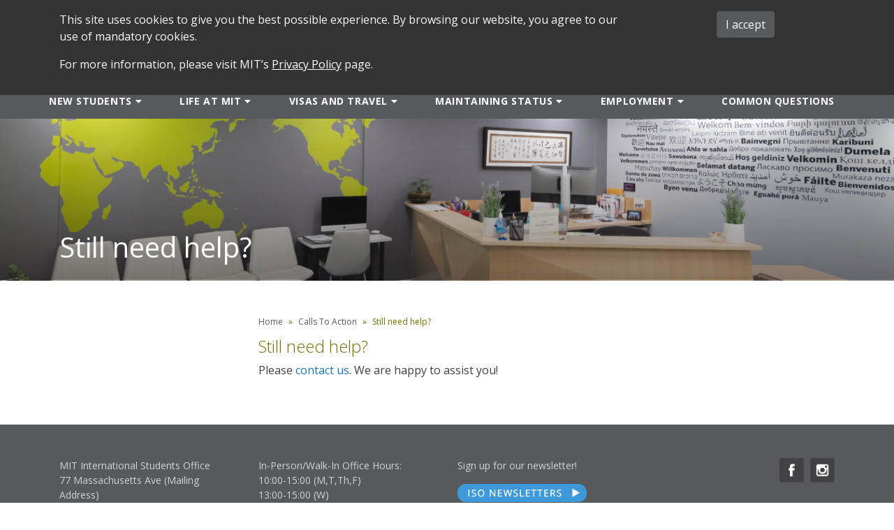

--- FILE ---
content_type: text/html; charset=UTF-8
request_url: https://iso.mit.edu/call_to_action/still-need-help/
body_size: 10379
content:
<!DOCTYPE html>
<!--[if IE 6]>
<html id="ie6" lang="en-US">
<![endif]-->
<!--[if IE 7]>
<html id="ie7" lang="en-US">
<![endif]-->
<!--[if IE 8]>
<html id="ie8" lang="en-US">
<![endif]-->
<!--[if !(IE 6) | !(IE 7) | !(IE 8)  ]><!-->
<html lang="en-US">
<!--<![endif]-->
<head>
<meta http-equiv="Content-Type" content="text/html; charset=UTF-8" />
<meta name="viewport" content="width=device-width, initial-scale=1, maximum-scale=1"/>
<title>Still need help? | ISO</title>

 <link type="text/css" rel="stylesheet" media="all" href="https://stackpath.bootstrapcdn.com/bootstrap/4.3.1/css/bootstrap.min.css" />
<link rel="stylesheet" href="https://use.fontawesome.com/releases/v5.8.1/css/all.css" integrity="sha384-50oBUHEmvpQ+1lW4y57PTFmhCaXp0ML5d60M1M7uH2+nqUivzIebhndOJK28anvf" crossorigin="anonymous">
 <link type="text/css" rel="stylesheet" media="all" href="https://iso.mit.edu/wp-content/themes/ovctheme-child-iso/style.css" />

 <link rel='dns-prefetch' href='//s.w.org' />
		<script type="text/javascript">
			window._wpemojiSettings = {"baseUrl":"https:\/\/s.w.org\/images\/core\/emoji\/13.0.1\/72x72\/","ext":".png","svgUrl":"https:\/\/s.w.org\/images\/core\/emoji\/13.0.1\/svg\/","svgExt":".svg","source":{"concatemoji":"https:\/\/iso.mit.edu\/wp-includes\/js\/wp-emoji-release.min.js?ver=5.6"}};
			!function(e,a,t){var r,n,o,i,p=a.createElement("canvas"),s=p.getContext&&p.getContext("2d");function c(e,t){var a=String.fromCharCode;s.clearRect(0,0,p.width,p.height),s.fillText(a.apply(this,e),0,0);var r=p.toDataURL();return s.clearRect(0,0,p.width,p.height),s.fillText(a.apply(this,t),0,0),r===p.toDataURL()}function l(e){if(!s||!s.fillText)return!1;switch(s.textBaseline="top",s.font="600 32px Arial",e){case"flag":return!c([127987,65039,8205,9895,65039],[127987,65039,8203,9895,65039])&&(!c([55356,56826,55356,56819],[55356,56826,8203,55356,56819])&&!c([55356,57332,56128,56423,56128,56418,56128,56421,56128,56430,56128,56423,56128,56447],[55356,57332,8203,56128,56423,8203,56128,56418,8203,56128,56421,8203,56128,56430,8203,56128,56423,8203,56128,56447]));case"emoji":return!c([55357,56424,8205,55356,57212],[55357,56424,8203,55356,57212])}return!1}function d(e){var t=a.createElement("script");t.src=e,t.defer=t.type="text/javascript",a.getElementsByTagName("head")[0].appendChild(t)}for(i=Array("flag","emoji"),t.supports={everything:!0,everythingExceptFlag:!0},o=0;o<i.length;o++)t.supports[i[o]]=l(i[o]),t.supports.everything=t.supports.everything&&t.supports[i[o]],"flag"!==i[o]&&(t.supports.everythingExceptFlag=t.supports.everythingExceptFlag&&t.supports[i[o]]);t.supports.everythingExceptFlag=t.supports.everythingExceptFlag&&!t.supports.flag,t.DOMReady=!1,t.readyCallback=function(){t.DOMReady=!0},t.supports.everything||(n=function(){t.readyCallback()},a.addEventListener?(a.addEventListener("DOMContentLoaded",n,!1),e.addEventListener("load",n,!1)):(e.attachEvent("onload",n),a.attachEvent("onreadystatechange",function(){"complete"===a.readyState&&t.readyCallback()})),(r=t.source||{}).concatemoji?d(r.concatemoji):r.wpemoji&&r.twemoji&&(d(r.twemoji),d(r.wpemoji)))}(window,document,window._wpemojiSettings);
		</script>
		<style type="text/css">
img.wp-smiley,
img.emoji {
	display: inline !important;
	border: none !important;
	box-shadow: none !important;
	height: 1em !important;
	width: 1em !important;
	margin: 0 .07em !important;
	vertical-align: -0.1em !important;
	background: none !important;
	padding: 0 !important;
}
</style>
	<link rel='stylesheet' id='wp-block-library-css'  href='https://iso.mit.edu/wp-includes/css/dist/block-library/style.min.css?ver=5.6' type='text/css' media='all' />
<link rel='stylesheet' id='kbe_theme_style-css'  href='https://iso.mit.edu/wp-content/plugins/wp-knowledgebase/template-legacy/kbe_style.css?ver=1.3.4' type='text/css' media='all' />
<link rel='stylesheet' id='search-filter-plugin-styles-css'  href='https://iso.mit.edu/wp-content/plugins/search-filter-pro/public/assets/css/search-filter.min.css?ver=2.5.21' type='text/css' media='all' />
<link rel='stylesheet' id='ovctheme-style-css'  href='https://iso.mit.edu/wp-content/themes/ovctheme/style.css?ver=5.6' type='text/css' media='all' />
<link rel='stylesheet' id='ovctheme-child-iso-style-css'  href='https://iso.mit.edu/wp-content/themes/ovctheme-child-iso/style.css?ver=2.0' type='text/css' media='all' />
<link rel='stylesheet' id='wp-pagenavi-css'  href='https://iso.mit.edu/wp-content/plugins/wp-pagenavi/pagenavi-css.css?ver=2.70' type='text/css' media='all' />
<script type='text/javascript' src='https://iso.mit.edu/wp-includes/js/jquery/jquery.min.js?ver=3.5.1' id='jquery-core-js'></script>
<script type='text/javascript' src='https://iso.mit.edu/wp-includes/js/jquery/jquery-migrate.min.js?ver=3.3.2' id='jquery-migrate-js'></script>
<script type='text/javascript' id='search-filter-plugin-build-js-extra'>
/* <![CDATA[ */
var SF_LDATA = {"ajax_url":"https:\/\/iso.mit.edu\/wp-admin\/admin-ajax.php","home_url":"https:\/\/iso.mit.edu\/","extensions":[]};
/* ]]> */
</script>
<script type='text/javascript' src='https://iso.mit.edu/wp-content/plugins/search-filter-pro/public/assets/js/search-filter-build.min.js?ver=2.5.21' id='search-filter-plugin-build-js'></script>
<script type='text/javascript' src='https://iso.mit.edu/wp-content/plugins/search-filter-pro/public/assets/js/chosen.jquery.min.js?ver=2.5.21' id='search-filter-plugin-chosen-js'></script>
<link rel="https://api.w.org/" href="https://iso.mit.edu/wp-json/" /><link rel="alternate" type="application/json" href="https://iso.mit.edu/wp-json/wp/v2/call_to_action/1464" /><link rel="EditURI" type="application/rsd+xml" title="RSD" href="https://iso.mit.edu/xmlrpc.php?rsd" />
<link rel="wlwmanifest" type="application/wlwmanifest+xml" href="https://iso.mit.edu/wp-includes/wlwmanifest.xml" /> 
<meta name="generator" content="WordPress 5.6" />
<link rel="canonical" href="https://iso.mit.edu/call_to_action/still-need-help/" />
<link rel='shortlink' href='https://iso.mit.edu/?p=1464' />
<link rel="alternate" type="application/json+oembed" href="https://iso.mit.edu/wp-json/oembed/1.0/embed?url=https%3A%2F%2Fiso.mit.edu%2Fcall_to_action%2Fstill-need-help%2F" />
<link rel="alternate" type="text/xml+oembed" href="https://iso.mit.edu/wp-json/oembed/1.0/embed?url=https%3A%2F%2Fiso.mit.edu%2Fcall_to_action%2Fstill-need-help%2F&#038;format=xml" />
<meta name="tec-api-version" content="v1"><meta name="tec-api-origin" content="https://iso.mit.edu"><link rel="alternate" href="https://iso.mit.edu/wp-json/tribe/events/v1/" />		<style type="text/css" id="wp-custom-css">
			/* Standard Table Styles */
.wp-block-table { width: 99.5%; overflow-x: hidden; margin: 1em 0; border: 0; }
.wp-block-table th { background: #58595b; padding: 6px; color: #fff; text-align: left; vertical-align: baseline; overflow: hidden; }
.wp-block-table h2 { margin: 0; padding: 0; line-height: 1em; }
.wp-block-table td { padding: 6px; text-align: left; vertical-align: baseline; border-bottom: 1px solid #fff; border-right: 1px solid #fff; }

.wp-block-table tr:nth-child(odd) { background: #e8e9ea; }
.wp-block-table tr:nth-child(even) { background: #fff; }

/* Orientation Table Styles */

	td.leftmostcolumn { width: 125px; }


/* pagination styles */
.wp-pagenavi {
    clear: both;
    margin: 1.5rem 0 0;
}

.wp-pagenavi a, .wp-pagenavi span {
    text-decoration: none;
    border: 1px solid #BFBFBF;
	  background: #efefef;
    padding: 5px 10px;
    margin: 5px;
}

.wp-pagenavi a:hover, .wp-pagenavi span.current {
    border-color: #c4d052;
    background: #c4d052;
}

/* blockquote style */
blockquote.wp-block-quote { color: #6e7000; 
padding: 0 1em;
border-left: 6px solid #c3cf51;}
blockquote.wp-block-quote cite { color: #666666; 
 font-size: .9em; }

/* normal-case mini-nav in header */
body.ovc-iso #menu-supernav a {
    text-transform: none;
}

/* adjust mininav icon sizes */
body.ovc-iso #menu-supernav a i { font-size: 14px;
  margin-left: 5px;
	margin-right: 5px;
}

body.ovc-iso #menu-supernav a i.fa-info {
    border-radius: 50%;
    border: 2px solid #6D6E71;
    width: 15px;
    height: 15px;
    font-size: 2px;
    text-align: center;
    line-height: 11px;
    -webkit-transform: translateY(-2px);
    transform: translateY(-2px);
}


/* fix column layout on KB landing page */
.kbe_category {
    width: 38%;
    margin: 0 55px 30px 55px;
    display: inline-block;
    vertical-align: top;
    position: relative;
}

/* make event button text white */
.tribe-block__event-website a {color: #fff !important;}		</style>
		 
 
 	 <link rel="shortcut icon" type="image/png" href="https://iso.mit.edu/wp-content/uploads/2019/11/iso-logo.png"/>
  
     <style>
   			#supernav-wrapper a,
		#sidebar-menu a,
		#breadcrumb-wrapper a { color: #58595b; }			
			#supernav-wrapper a:hover,
		#sidebar-menu a:hover,
		#breadcrumb-wrapper a:hover,
		#sidebar-menu li.current_page_item > a,
		#sidebar-menu li.current-menu-item > a, 
		#sidebar-menu li.cmw-current-item > a { color: #58595b; }			
			#main-nav { background-color: #58595b; }
			#main-nav .dropdown-menu { background-color: #58595b; }
			#main-nav a { color: #fff; }			
	 
		#main-nav a:hover { color: #c4d26c; }
			#breadcrumb-wrapper { background-color: #e8e9ea; }
	 
		footer { background-color: #58595b; }
			footer { color: #fff; }			
			footer a { color: #fff; }			
	 
		footer a:hover { color: #c4d26c; }
	 
		main .blog-main a,
		.blog-sidebar .widget a { color: #1c75bb; }
			main a:hover,
		.blog-sidebar .widget a:hover { #58595b; }			
			.widget.wysiwyg-widget { background-color: #e8e9ea; }
		#global-call-to-action { background-color: #58595b; }
	.btn-primary, button { background-color: #58595b; color:#fff; border-color:#58595b;}
	.btn-primary:hover, button:hover { background-color: #e8e9ea; color:#fff; border-color:#e8e9ea;}
	
		   			#page-title-wrapper { background-image: url(https://iso.mit.edu/wp-content/uploads/2020/04/header_office_inside.jpg); background-size:cover;background-repeat:no-repeat;background-position:center center; }	
				   			#page-title-wrapper h1 { color: #ffffff; }	
			    </style>
		<link href="https://fonts.googleapis.com/css?family=Open+Sans:300,300i,400,400i,600,600i,800,800i" rel="stylesheet">
		<style>body { font-family: 'Open Sans', sans-serif; }</style>	
			<link href="https://fonts.googleapis.com/css?family=Open+Sans:300,300i,400,400i,600,600i,800,800i" rel="stylesheet">
		<style>h1,h2,h3,h4,h5,h6 { font-family: 'Open Sans', sans-serif; }</style>	
	

</head>

<body class="call_to_action-template-default single single-call_to_action postid-1464 user-registration-page tribe-no-js ovc-iso">


<header>
	<div class="header-top d-flex flex-column flex-md-row align-items-center container pl-md-0 pr-md-0">
		<div id="logo-wrapper" class="my-0 mr-md-auto pt-4 py-md-0">
		<a href="/"><img src="https://iso.mit.edu/wp-content/uploads/2019/11/mitiso-logo.png" class="site-logo" alt="ISO Home"></a>		</div>
		<div id="supernav-wrapper" class="my-2 my-md-0 mr-md-3 pb-4 text-center pb-md-3 text-md-right">
			  <nav class="text-md-right"><ul id="menu-supernav" class="list-inline my-2"><li itemscope="itemscope" itemtype="https://www.schema.org/SiteNavigationElement" id="menu-item-32" class="search-modal-trigger menu-item menu-item-type-custom menu-item-object-custom menu-item-32 nav-item list-inline-item"><a title="SEARCH " href="#" class="nav-link" data-toggle="modal" data-target="#search_modal">SEARCH <i class="fas fa-search"></i></a></li>
<li itemscope="itemscope" itemtype="https://www.schema.org/SiteNavigationElement" id="menu-item-31" class="menu-item menu-item-type-post_type menu-item-object-page menu-item-31 nav-item list-inline-item"><a title="FORMS " href="https://iso.mit.edu/forms/" class="nav-link">FORMS <i class="far fa-file"></i></a></li>
<li itemscope="itemscope" itemtype="https://www.schema.org/SiteNavigationElement" id="menu-item-34" class="menu-item menu-item-type-custom menu-item-object-custom menu-item-34 nav-item list-inline-item"><a title="iMIT " href="https://imit.mit.edu/" class="nav-link">iMIT <i class="fas fa-globe"></i></a></li>
<li itemscope="itemscope" itemtype="https://www.schema.org/SiteNavigationElement" id="menu-item-30" class="menu-item menu-item-type-post_type menu-item-object-page menu-item-30 nav-item list-inline-item"><a title="ABOUT ISO " href="https://iso.mit.edu/about-iso/" class="nav-link">ABOUT ISO <i class="fas fa-info"></i></a></li>
<li itemscope="itemscope" itemtype="https://www.schema.org/SiteNavigationElement" id="menu-item-2340" class="menu-item menu-item-type-post_type menu-item-object-page menu-item-has-children dropdown menu-item-2340 nav-item list-inline-item"><a title="MIT ADMINS " href="https://iso.mit.edu/mit-admins/" class="nav-link">MIT ADMINS <i class="fas fa-pencil-alt"></i></a></li>
</ul></nav>		  	<a href="https://www.mit.edu" target="_blank" alt="MIT home"><img width="181" height="42" src="https://iso.mit.edu/wp-content/uploads/2020/04/Asset-1.png" class="mit-logo" alt="MIT Home" loading="lazy" /></a>		</div>
	</div>
  <nav id="main-nav" class="container-fluid navbar navbar-expand-lg">
      <button class="navbar-toggler w-100 text-center" type="button" data-toggle="collapse" data-target="#mainnavigation" aria-controls="mainnavigation" aria-expanded="false" aria-label="Toggle navigation"><i class="fas fa-bars"></i> MENU</button>
	  
  <div id="mainnavigation" class="collapse navbar-collapse show"><ul id="menu-main-nav" class="list-inline mb-0 container navbar-nav"><li itemscope="itemscope" itemtype="https://www.schema.org/SiteNavigationElement" id="menu-item-28" class="menu-item menu-item-type-post_type menu-item-object-page menu-item-has-children dropdown menu-item-28 nav-item list-inline-item"><a class="trigger-dropdown" href="https://iso.mit.edu/getting-started/">New Students</a><a title="New Students" href="#" pagelink="https://iso.mit.edu/getting-started/" data-toggle="dropdown" aria-haspopup="true" aria-expanded="false" class="dropdown-toggle nav-link" id="menu-item-dropdown-28"><i class="fas fa-caret-down"></i></a></a>
<ul class="dropdown-menu" aria-labelledby="menu-item-dropdown-28" role="menu">
	<li itemscope="itemscope" itemtype="https://www.schema.org/SiteNavigationElement" id="menu-item-101" class="menu-item menu-item-type-post_type menu-item-object-page menu-item-101 nav-item list-inline-item"><a title="MIT Pre-Arrival Checklist" href="https://iso.mit.edu/getting-started/pre-arrival-checklist/" class="dropdown-item">MIT Pre-Arrival Checklist</a></li>
	<li itemscope="itemscope" itemtype="https://www.schema.org/SiteNavigationElement" id="menu-item-94" class="menu-item menu-item-type-post_type menu-item-object-page menu-item-has-children dropdown menu-item-94 nav-item list-inline-item"><a title="Request an MIT &quot;Certificate of Eligibility&quot; Document" href="https://iso.mit.edu/getting-started/requesting-an-i-20-or-ds-2019/" class="dropdown-item">Request an MIT &#8220;Certificate of Eligibility&#8221; Document</a></li>
	<li itemscope="itemscope" itemtype="https://www.schema.org/SiteNavigationElement" id="menu-item-95" class="menu-item menu-item-type-post_type menu-item-object-page menu-item-95 nav-item list-inline-item"><a title="U.S. Entry Visa Sticker/Stamp Requirements" href="https://iso.mit.edu/getting-started/obtaining-a-visa/" class="dropdown-item">U.S. Entry Visa Sticker/Stamp Requirements</a></li>
	<li itemscope="itemscope" itemtype="https://www.schema.org/SiteNavigationElement" id="menu-item-93" class="menu-item menu-item-type-post_type menu-item-object-page menu-item-93 nav-item list-inline-item"><a title="Entering the U.S." href="https://iso.mit.edu/getting-started/entering-the-us/" class="dropdown-item">Entering the U.S.</a></li>
	<li itemscope="itemscope" itemtype="https://www.schema.org/SiteNavigationElement" id="menu-item-92" class="menu-item menu-item-type-post_type menu-item-object-page menu-item-92 nav-item list-inline-item"><a title="MIT Post-Arrival Checklist" href="https://iso.mit.edu/getting-started/arrival-at-mit-checklist/" class="dropdown-item">MIT Post-Arrival Checklist</a></li>
	<li itemscope="itemscope" itemtype="https://www.schema.org/SiteNavigationElement" id="menu-item-96" class="menu-item menu-item-type-post_type menu-item-object-page menu-item-96 nav-item list-inline-item"><a title="Required Online Check-In" href="https://iso.mit.edu/getting-started/online-check-in/" class="dropdown-item">Required Online Check-In</a></li>
	<li itemscope="itemscope" itemtype="https://www.schema.org/SiteNavigationElement" id="menu-item-97" class="menu-item menu-item-type-post_type menu-item-object-page menu-item-has-children dropdown menu-item-97 nav-item list-inline-item"><a title="Orientation Program" href="https://iso.mit.edu/getting-started/orientation-program/" class="dropdown-item">Orientation Program</a></li>
	<li itemscope="itemscope" itemtype="https://www.schema.org/SiteNavigationElement" id="menu-item-284" class="menu-item menu-item-type-post_type menu-item-object-page menu-item-284 nav-item list-inline-item"><a title="U.S. Identification Cards" href="https://iso.mit.edu/getting-started/identification-cards/" class="dropdown-item">U.S. Identification Cards</a></li>
	<li itemscope="itemscope" itemtype="https://www.schema.org/SiteNavigationElement" id="menu-item-3793" class="menu-item menu-item-type-post_type menu-item-object-page menu-item-3793 nav-item list-inline-item"><a title="Visiting Students FAQ" href="https://iso.mit.edu/getting-started/visiting-students-faq/" class="dropdown-item">Visiting Students FAQ</a></li>
</ul>
</li>
<li itemscope="itemscope" itemtype="https://www.schema.org/SiteNavigationElement" id="menu-item-27" class="menu-item menu-item-type-post_type menu-item-object-page menu-item-has-children dropdown menu-item-27 nav-item list-inline-item"><a class="trigger-dropdown" href="https://iso.mit.edu/life-at-mit/">Life at MIT</a><a title="Life at MIT" href="#" pagelink="https://iso.mit.edu/life-at-mit/" data-toggle="dropdown" aria-haspopup="true" aria-expanded="false" class="dropdown-toggle nav-link" id="menu-item-dropdown-27"><i class="fas fa-caret-down"></i></a></a>
<ul class="dropdown-menu" aria-labelledby="menu-item-dropdown-27" role="menu">
	<li itemscope="itemscope" itemtype="https://www.schema.org/SiteNavigationElement" id="menu-item-193" class="menu-item menu-item-type-post_type menu-item-object-page menu-item-has-children dropdown menu-item-193 nav-item list-inline-item"><a title="Transitioning to MIT" href="https://iso.mit.edu/life-at-mit/" class="dropdown-item">Transitioning to MIT</a></li>
	<li itemscope="itemscope" itemtype="https://www.schema.org/SiteNavigationElement" id="menu-item-1295" class="menu-item menu-item-type-post_type menu-item-object-page menu-item-has-children dropdown menu-item-1295 nav-item list-inline-item"><a title="Cultural Adjustment" href="https://iso.mit.edu/life-at-mit/cultural-adjustment/" class="dropdown-item">Cultural Adjustment</a></li>
	<li itemscope="itemscope" itemtype="https://www.schema.org/SiteNavigationElement" id="menu-item-408" class="menu-item menu-item-type-post_type menu-item-object-page menu-item-has-children dropdown menu-item-408 nav-item list-inline-item"><a title="Programs and Events" href="https://iso.mit.edu/life-at-mit/programs-and-events/" class="dropdown-item">Programs and Events</a></li>
	<li itemscope="itemscope" itemtype="https://www.schema.org/SiteNavigationElement" id="menu-item-414" class="menu-item menu-item-type-post_type menu-item-object-page menu-item-has-children dropdown menu-item-414 nav-item list-inline-item"><a title="Campus Safety" href="https://iso.mit.edu/life-at-mit/campus-safety/" class="dropdown-item">Campus Safety</a></li>
	<li itemscope="itemscope" itemtype="https://www.schema.org/SiteNavigationElement" id="menu-item-417" class="menu-item menu-item-type-post_type menu-item-object-page menu-item-has-children dropdown menu-item-417 nav-item list-inline-item"><a title="Academics and Expectations" href="https://iso.mit.edu/life-at-mit/academics-and-expectations/" class="dropdown-item">Academics and Expectations</a></li>
	<li itemscope="itemscope" itemtype="https://www.schema.org/SiteNavigationElement" id="menu-item-420" class="menu-item menu-item-type-post_type menu-item-object-page menu-item-has-children dropdown menu-item-420 nav-item list-inline-item"><a title="Health and Wellness" href="https://iso.mit.edu/life-at-mit/health-and-wellness/" class="dropdown-item">Health and Wellness</a></li>
	<li itemscope="itemscope" itemtype="https://www.schema.org/SiteNavigationElement" id="menu-item-426" class="menu-item menu-item-type-post_type menu-item-object-page menu-item-426 nav-item list-inline-item"><a title="Professional Development" href="https://iso.mit.edu/life-at-mit/professional-development/" class="dropdown-item">Professional Development</a></li>
	<li itemscope="itemscope" itemtype="https://www.schema.org/SiteNavigationElement" id="menu-item-425" class="menu-item menu-item-type-post_type menu-item-object-page menu-item-425 nav-item list-inline-item"><a title="Spouses, Parents, and Families" href="https://iso.mit.edu/life-at-mit/spouses-parents-and-families/" class="dropdown-item">Spouses, Parents, and Families</a></li>
	<li itemscope="itemscope" itemtype="https://www.schema.org/SiteNavigationElement" id="menu-item-424" class="menu-item menu-item-type-post_type menu-item-object-page menu-item-424 nav-item list-inline-item"><a title="Explore Cambridge and Boston" href="https://iso.mit.edu/life-at-mit/cambridge-and-boston/" class="dropdown-item">Explore Cambridge and Boston</a></li>
</ul>
</li>
<li itemscope="itemscope" itemtype="https://www.schema.org/SiteNavigationElement" id="menu-item-26" class="menu-item menu-item-type-post_type menu-item-object-page menu-item-has-children dropdown menu-item-26 nav-item list-inline-item"><a class="trigger-dropdown" href="https://iso.mit.edu/visas-and-travel/">Visas and Travel</a><a title="Visas and Travel" href="#" pagelink="https://iso.mit.edu/visas-and-travel/" data-toggle="dropdown" aria-haspopup="true" aria-expanded="false" class="dropdown-toggle nav-link" id="menu-item-dropdown-26"><i class="fas fa-caret-down"></i></a></a>
<ul class="dropdown-menu" aria-labelledby="menu-item-dropdown-26" role="menu">
	<li itemscope="itemscope" itemtype="https://www.schema.org/SiteNavigationElement" id="menu-item-478" class="menu-item menu-item-type-post_type menu-item-object-page menu-item-478 nav-item list-inline-item"><a title="U.S. Student Immigration Categories" href="https://iso.mit.edu/visas-and-travel/visa-categories/" class="dropdown-item">U.S. Student Immigration Categories</a></li>
	<li itemscope="itemscope" itemtype="https://www.schema.org/SiteNavigationElement" id="menu-item-477" class="menu-item menu-item-type-post_type menu-item-object-page menu-item-477 nav-item list-inline-item"><a title="U.S. Immigration Glossary" href="https://iso.mit.edu/visas-and-travel/immigration-document-glossary/" class="dropdown-item">U.S. Immigration Glossary</a></li>
	<li itemscope="itemscope" itemtype="https://www.schema.org/SiteNavigationElement" id="menu-item-476" class="menu-item menu-item-type-post_type menu-item-object-page menu-item-has-children dropdown menu-item-476 nav-item list-inline-item"><a title="Entering the U.S. for All International Students" href="https://iso.mit.edu/visas-and-travel/entering-the-u-s/" class="dropdown-item">Entering the U.S. for All International Students</a></li>
	<li itemscope="itemscope" itemtype="https://www.schema.org/SiteNavigationElement" id="menu-item-1618" class="menu-item menu-item-type-post_type menu-item-object-page menu-item-1618 nav-item list-inline-item"><a title="Change of Immigration Status" href="https://iso.mit.edu/visas-and-travel/change-of-immigration-status/" class="dropdown-item">Change of Immigration Status</a></li>
	<li itemscope="itemscope" itemtype="https://www.schema.org/SiteNavigationElement" id="menu-item-1619" class="menu-item menu-item-type-post_type menu-item-object-page menu-item-1619 nav-item list-inline-item"><a title="Traveling During F1-OPT/STEM OPT" href="https://iso.mit.edu/visas-and-travel/traveling-during-f1-opt-stem-opt/" class="dropdown-item">Traveling During F1-OPT/STEM OPT</a></li>
</ul>
</li>
<li itemscope="itemscope" itemtype="https://www.schema.org/SiteNavigationElement" id="menu-item-25" class="menu-item menu-item-type-post_type menu-item-object-page menu-item-has-children dropdown menu-item-25 nav-item list-inline-item"><a class="trigger-dropdown" href="https://iso.mit.edu/maintaining-status/">Maintaining Status</a><a title="Maintaining Status" href="#" pagelink="https://iso.mit.edu/maintaining-status/" data-toggle="dropdown" aria-haspopup="true" aria-expanded="false" class="dropdown-toggle nav-link" id="menu-item-dropdown-25"><i class="fas fa-caret-down"></i></a></a>
<ul class="dropdown-menu" aria-labelledby="menu-item-dropdown-25" role="menu">
	<li itemscope="itemscope" itemtype="https://www.schema.org/SiteNavigationElement" id="menu-item-479" class="menu-item menu-item-type-post_type menu-item-object-page menu-item-479 nav-item list-inline-item"><a title="Maintaining Immigration Status" href="https://iso.mit.edu/maintaining-status/maintaining-immigration-status/" class="dropdown-item">Maintaining Immigration Status</a></li>
	<li itemscope="itemscope" itemtype="https://www.schema.org/SiteNavigationElement" id="menu-item-480" class="menu-item menu-item-type-post_type menu-item-object-page menu-item-480 nav-item list-inline-item"><a title="Full Course of Study" href="https://iso.mit.edu/maintaining-status/full-course-of-study/" class="dropdown-item">Full Course of Study</a></li>
	<li itemscope="itemscope" itemtype="https://www.schema.org/SiteNavigationElement" id="menu-item-482" class="menu-item menu-item-type-post_type menu-item-object-page menu-item-482 nav-item list-inline-item"><a title="Change of Address" href="https://iso.mit.edu/maintaining-status/change-of-address/" class="dropdown-item">Change of Address</a></li>
	<li itemscope="itemscope" itemtype="https://www.schema.org/SiteNavigationElement" id="menu-item-483" class="menu-item menu-item-type-post_type menu-item-object-page menu-item-483 nav-item list-inline-item"><a title="Changing Your Program" href="https://iso.mit.edu/maintaining-status/changing-your-program/" class="dropdown-item">Changing Your Program</a></li>
	<li itemscope="itemscope" itemtype="https://www.schema.org/SiteNavigationElement" id="menu-item-484" class="menu-item menu-item-type-post_type menu-item-object-page menu-item-484 nav-item list-inline-item"><a title="Extending Your Current Program" href="https://iso.mit.edu/maintaining-status/extending-your-current-program/" class="dropdown-item">Extending Your Current Program</a></li>
	<li itemscope="itemscope" itemtype="https://www.schema.org/SiteNavigationElement" id="menu-item-485" class="menu-item menu-item-type-post_type menu-item-object-page menu-item-485 nav-item list-inline-item"><a title="Dropping Courses" href="https://iso.mit.edu/maintaining-status/dropping-courses/" class="dropdown-item">Dropping Courses</a></li>
	<li itemscope="itemscope" itemtype="https://www.schema.org/SiteNavigationElement" id="menu-item-486" class="menu-item menu-item-type-post_type menu-item-object-page menu-item-486 nav-item list-inline-item"><a title="Withdrawals or Leaves of Absence" href="https://iso.mit.edu/maintaining-status/withdrawals-or-leave-of-absence/" class="dropdown-item">Withdrawals or Leaves of Absence</a></li>
	<li itemscope="itemscope" itemtype="https://www.schema.org/SiteNavigationElement" id="menu-item-487" class="menu-item menu-item-type-post_type menu-item-object-page menu-item-487 nav-item list-inline-item"><a title="Reinstatement of Status" href="https://iso.mit.edu/maintaining-status/reinstatement-of-status/" class="dropdown-item">Reinstatement of Status</a></li>
	<li itemscope="itemscope" itemtype="https://www.schema.org/SiteNavigationElement" id="menu-item-488" class="menu-item menu-item-type-post_type menu-item-object-page menu-item-has-children dropdown menu-item-488 nav-item list-inline-item"><a title="Taxes" href="https://iso.mit.edu/maintaining-status/taxes/" class="dropdown-item">Taxes</a></li>
	<li itemscope="itemscope" itemtype="https://www.schema.org/SiteNavigationElement" id="menu-item-489" class="menu-item menu-item-type-post_type menu-item-object-page menu-item-489 nav-item list-inline-item"><a title="Medical Insurance Requirement" href="https://iso.mit.edu/maintaining-status/medical-insurance-requirement/" class="dropdown-item">Medical Insurance Requirement</a></li>
	<li itemscope="itemscope" itemtype="https://www.schema.org/SiteNavigationElement" id="menu-item-481" class="menu-item menu-item-type-post_type menu-item-object-page menu-item-481 nav-item list-inline-item"><a title="U.S. Laws and Legal Issues" href="https://iso.mit.edu/maintaining-status/u-s-laws-and-legal-issues/" class="dropdown-item">U.S. Laws and Legal Issues</a></li>
</ul>
</li>
<li itemscope="itemscope" itemtype="https://www.schema.org/SiteNavigationElement" id="menu-item-24" class="menu-item menu-item-type-post_type menu-item-object-page menu-item-has-children dropdown menu-item-24 nav-item list-inline-item"><a class="trigger-dropdown" href="https://iso.mit.edu/employment/">Employment</a><a title="Employment" href="#" pagelink="https://iso.mit.edu/employment/" data-toggle="dropdown" aria-haspopup="true" aria-expanded="false" class="dropdown-toggle nav-link" id="menu-item-dropdown-24"><i class="fas fa-caret-down"></i></a></a>
<ul class="dropdown-menu" aria-labelledby="menu-item-dropdown-24" role="menu">
	<li itemscope="itemscope" itemtype="https://www.schema.org/SiteNavigationElement" id="menu-item-51" class="menu-item menu-item-type-post_type menu-item-object-page menu-item-has-children dropdown menu-item-51 nav-item list-inline-item"><a title="On-Campus Employment" href="https://iso.mit.edu/employment/on-campus-employment/" class="dropdown-item">On-Campus Employment</a></li>
	<li itemscope="itemscope" itemtype="https://www.schema.org/SiteNavigationElement" id="menu-item-50" class="menu-item menu-item-type-post_type menu-item-object-page menu-item-50 nav-item list-inline-item"><a title="F-1 Curricular Practical Training" href="https://iso.mit.edu/employment/f-1-curricular-practical-training/" class="dropdown-item">F-1 Curricular Practical Training</a></li>
	<li itemscope="itemscope" itemtype="https://www.schema.org/SiteNavigationElement" id="menu-item-580" class="menu-item menu-item-type-post_type menu-item-object-page menu-item-580 nav-item list-inline-item"><a title="F-1 Pre-Completion OPT" href="https://iso.mit.edu/employment/f-1-optional-practical-training-during-program-pre-completion-opt/" class="dropdown-item">F-1 Pre-Completion OPT</a></li>
	<li itemscope="itemscope" itemtype="https://www.schema.org/SiteNavigationElement" id="menu-item-579" class="menu-item menu-item-type-post_type menu-item-object-page menu-item-579 nav-item list-inline-item"><a title="F-1 Post-Completion OPT" href="https://iso.mit.edu/employment/f-1-optional-practical-training-after-program-post-completion-opt/" class="dropdown-item">F-1 Post-Completion OPT</a></li>
	<li itemscope="itemscope" itemtype="https://www.schema.org/SiteNavigationElement" id="menu-item-578" class="menu-item menu-item-type-post_type menu-item-object-page menu-item-578 nav-item list-inline-item"><a title="F-1 STEM OPT Extension" href="https://iso.mit.edu/employment/f-1-stem-optional-practical-training-stem-opt-extension/" class="dropdown-item">F-1 STEM OPT Extension</a></li>
	<li itemscope="itemscope" itemtype="https://www.schema.org/SiteNavigationElement" id="menu-item-577" class="menu-item menu-item-type-post_type menu-item-object-page menu-item-577 nav-item list-inline-item"><a title="Cap-Gap OPT Extension" href="https://iso.mit.edu/employment/cap-gap-opt-extension/" class="dropdown-item">Cap-Gap OPT Extension</a></li>
	<li itemscope="itemscope" itemtype="https://www.schema.org/SiteNavigationElement" id="menu-item-576" class="menu-item menu-item-type-post_type menu-item-object-page menu-item-576 nav-item list-inline-item"><a title="F-1 STEM OPT Extension Reporting Requirements" href="https://iso.mit.edu/employment/f-1-stem-opt-extension-reporting-requirements/" class="dropdown-item">F-1 STEM OPT Extension Reporting Requirements</a></li>
	<li itemscope="itemscope" itemtype="https://www.schema.org/SiteNavigationElement" id="menu-item-575" class="menu-item menu-item-type-post_type menu-item-object-page menu-item-575 nav-item list-inline-item"><a title="F-1 Post-Completion OPT: Reporting Requirements" href="https://iso.mit.edu/employment/f-1-post-completion-opt-reporting-requirements/" class="dropdown-item">F-1 Post-Completion OPT: Reporting Requirements</a></li>
	<li itemscope="itemscope" itemtype="https://www.schema.org/SiteNavigationElement" id="menu-item-574" class="menu-item menu-item-type-post_type menu-item-object-page menu-item-574 nav-item list-inline-item"><a title="Employment with International Organization" href="https://iso.mit.edu/employment/employment-with-international-organization/" class="dropdown-item">Employment with International Organization</a></li>
	<li itemscope="itemscope" itemtype="https://www.schema.org/SiteNavigationElement" id="menu-item-573" class="menu-item menu-item-type-post_type menu-item-object-page menu-item-573 nav-item list-inline-item"><a title="J-1 Academic Training" href="https://iso.mit.edu/employment/j-1-academic-training/" class="dropdown-item">J-1 Academic Training</a></li>
	<li itemscope="itemscope" itemtype="https://www.schema.org/SiteNavigationElement" id="menu-item-2706" class="menu-item menu-item-type-post_type menu-item-object-page menu-item-2706 nav-item list-inline-item"><a title="J-1 Academic Training Reporting Requirements" href="https://iso.mit.edu/employment/j-1-academic-training-reporting-requirements/" class="dropdown-item">J-1 Academic Training Reporting Requirements</a></li>
	<li itemscope="itemscope" itemtype="https://www.schema.org/SiteNavigationElement" id="menu-item-572" class="menu-item menu-item-type-post_type menu-item-object-page menu-item-572 nav-item list-inline-item"><a title="Volunteering" href="https://iso.mit.edu/employment/volunteering/" class="dropdown-item">Volunteering</a></li>
	<li itemscope="itemscope" itemtype="https://www.schema.org/SiteNavigationElement" id="menu-item-571" class="menu-item menu-item-type-post_type menu-item-object-page menu-item-571 nav-item list-inline-item"><a title="Publications, Conferences, and Employment" href="https://iso.mit.edu/employment/publications-conferences-and-employment/" class="dropdown-item">Publications, Conferences, and Employment</a></li>
	<li itemscope="itemscope" itemtype="https://www.schema.org/SiteNavigationElement" id="menu-item-1599" class="menu-item menu-item-type-post_type menu-item-object-page menu-item-1599 nav-item list-inline-item"><a title="Social Security Number (SSN)" href="https://iso.mit.edu/employment/social-security-number-ssn/" class="dropdown-item">Social Security Number (SSN)</a></li>
	<li itemscope="itemscope" itemtype="https://www.schema.org/SiteNavigationElement" id="menu-item-570" class="menu-item menu-item-type-post_type menu-item-object-page menu-item-has-children dropdown menu-item-570 nav-item list-inline-item"><a title="For Dependents" href="https://iso.mit.edu/employment/for-dependents/" class="dropdown-item">For Dependents</a></li>
</ul>
</li>
<li itemscope="itemscope" itemtype="https://www.schema.org/SiteNavigationElement" id="menu-item-23" class="menu-item menu-item-type-post_type menu-item-object-page menu-item-23 nav-item list-inline-item"><a title="Common Questions" href="https://iso.mit.edu/knowledge-base/" class="nav-link">Common Questions</a></li>
<li itemscope="itemscope" itemtype="https://www.schema.org/SiteNavigationElement" id="menu-item-217" class="mainmenu-d-none menu-item menu-item-type-post_type menu-item-object-page menu-item-has-children dropdown menu-item-217 nav-item list-inline-item"><a class="trigger-dropdown" href="https://iso.mit.edu/about-iso/">About ISO</a><a title="About ISO" href="#" pagelink="https://iso.mit.edu/about-iso/" data-toggle="dropdown" aria-haspopup="true" aria-expanded="false" class="dropdown-toggle nav-link" id="menu-item-dropdown-217"><i class="fas fa-caret-down"></i></a></a>
<ul class="dropdown-menu" aria-labelledby="menu-item-dropdown-217" role="menu">
	<li itemscope="itemscope" itemtype="https://www.schema.org/SiteNavigationElement" id="menu-item-211" class="menu-item menu-item-type-post_type menu-item-object-page menu-item-211 nav-item list-inline-item"><a title="Team" href="https://iso.mit.edu/about-iso/team/" class="dropdown-item">Team</a></li>
	<li itemscope="itemscope" itemtype="https://www.schema.org/SiteNavigationElement" id="menu-item-771" class="menu-item menu-item-type-post_type menu-item-object-page menu-item-771 nav-item list-inline-item"><a title="Student Advisors by Program" href="https://iso.mit.edu/about-iso/student-advisors-by-program/" class="dropdown-item">Student Advisors by Program</a></li>
	<li itemscope="itemscope" itemtype="https://www.schema.org/SiteNavigationElement" id="menu-item-770" class="menu-item menu-item-type-post_type menu-item-object-page menu-item-770 nav-item list-inline-item"><a title="Statistics" href="https://iso.mit.edu/about-iso/statistics/" class="dropdown-item">Statistics</a></li>
	<li itemscope="itemscope" itemtype="https://www.schema.org/SiteNavigationElement" id="menu-item-198" class="menu-item menu-item-type-post_type menu-item-object-page menu-item-has-children dropdown menu-item-198 nav-item list-inline-item"><a title="News and Announcements" href="https://iso.mit.edu/news-and-announcements/" class="dropdown-item">News and Announcements</a></li>
	<li itemscope="itemscope" itemtype="https://www.schema.org/SiteNavigationElement" id="menu-item-919" class="menu-item menu-item-type-post_type menu-item-object-page menu-item-919 nav-item list-inline-item"><a title="Events" href="https://iso.mit.edu/news-and-announcements/events/" class="dropdown-item">Events</a></li>
	<li itemscope="itemscope" itemtype="https://www.schema.org/SiteNavigationElement" id="menu-item-929" class="menu-item menu-item-type-post_type menu-item-object-page menu-item-929 nav-item list-inline-item"><a title="Past Events" href="https://iso.mit.edu/news-and-announcements/past-events/" class="dropdown-item">Past Events</a></li>
	<li itemscope="itemscope" itemtype="https://www.schema.org/SiteNavigationElement" id="menu-item-1646" class="menu-item menu-item-type-post_type menu-item-object-page menu-item-1646 nav-item list-inline-item"><a title="Newsletters" href="https://iso.mit.edu/about-iso/newsletters/" class="dropdown-item">Newsletters</a></li>
	<li itemscope="itemscope" itemtype="https://www.schema.org/SiteNavigationElement" id="menu-item-804" class="menu-item menu-item-type-post_type menu-item-object-page menu-item-804 nav-item list-inline-item"><a title="Contact Us" href="https://iso.mit.edu/about-iso/contact-us/" class="dropdown-item">Contact Us</a></li>
</ul>
</li>
<li itemscope="itemscope" itemtype="https://www.schema.org/SiteNavigationElement" id="menu-item-1787" class="mainmenu-d-none menu-item menu-item-type-custom menu-item-object-custom menu-item-has-children dropdown menu-item-1787 nav-item list-inline-item"><a class="trigger-dropdown" href="/wp-login.php?action=shibboleth">MIT Admins</a><a title="MIT Admins" href="#" pagelink="/wp-login.php?action=shibboleth" data-toggle="dropdown" aria-haspopup="true" aria-expanded="false" class="dropdown-toggle nav-link" id="menu-item-dropdown-1787"><i class="fas fa-caret-down"></i></a></a>
<ul class="dropdown-menu" aria-labelledby="menu-item-dropdown-1787" role="menu">
	<li itemscope="itemscope" itemtype="https://www.schema.org/SiteNavigationElement" id="menu-item-1748" class="menu-item menu-item-type-post_type menu-item-object-page menu-item-has-children dropdown menu-item-1748 nav-item list-inline-item"><a title="Admissions Immigration Document Process" href="https://iso.mit.edu/mit-admins/admissions-immigration-document-process/" class="dropdown-item">Admissions Immigration Document Process</a></li>
	<li itemscope="itemscope" itemtype="https://www.schema.org/SiteNavigationElement" id="menu-item-1747" class="menu-item menu-item-type-post_type menu-item-object-page menu-item-1747 nav-item list-inline-item"><a title="Certification of English Proficiency Assessment" href="https://iso.mit.edu/mit-admins/certification-of-english-proficiency-assessment/" class="dropdown-item">Certification of English Proficiency Assessment</a></li>
	<li itemscope="itemscope" itemtype="https://www.schema.org/SiteNavigationElement" id="menu-item-1746" class="menu-item menu-item-type-post_type menu-item-object-page menu-item-1746 nav-item list-inline-item"><a title="Visiting Students Process" href="https://iso.mit.edu/mit-admins/visiting-students-process/" class="dropdown-item">Visiting Students Process</a></li>
</ul>
</li>
</ul></div></nav>
  
</header>
<main>
		<div class="container-fluid mb-0" id="page-title-wrapper" style="">
		<div class="container mb-0">
		<div class="row py-5">
			<div class="col-12">
				<h1 style="">Still need help?</h1>
			</div>
		</div>
		</div>
	</div>
		<div class="container-fluid" id="breadcrumb-wrapper">
		<div class="container">
		<div class="row">
			<div class="col-12">
			<nav aria-label="breadcrumb"><ol class="breadcrumb my-0 mx-0 px-0"><li class="breadcrumb-item"><a href="https://iso.mit.edu">Home</a></li><li class="breadcrumb-item active" aria-current="page"><a href="/call_to_action">Calls To Action</a></li><li class="breadcrumb-item active" aria-current="page">Still need help?</li></ol></nav>			</div>
		</div>
		</div>
	</div>
	

<div class="container main-content-well">
	<div class="row">
	
		<aside class="col-md-3 blog-sidebar">
			<div id="sidebar-menu">
						</div>
		</aside>
			   		<div class="col-md-9 blog-main">
	   				<nav aria-label="breadcrumb"><ol class="breadcrumb my-0 mx-0 px-0"><li class="breadcrumb-item"><a href="https://iso.mit.edu">Home</a></li><li class="breadcrumb-item active" aria-current="page"><a href="/call_to_action">Calls To Action</a></li><li class="breadcrumb-item active" aria-current="page">Still need help?</li></ol></nav>								<h2 class="is-style-introductory-text">Still need help?</h2>
										
<p>Please <a href="/about-iso/contact-us/">contact us</a>. We are happy to assist you!</p>
				    </div>

		
	
	</div>
</div>


</main>
<footer class="py-5">
	<div class="container">
	<div class="row">
							<div class="col-12 col-md-6 col-lg-3">
				<p>MIT International Students Office<br />
77 Massachusetts Ave (Mailing Address)<br />
50 Ames Street (Physical Address)<br />
Building E18-219<br />
Cambridge, MA 02139-4037</p>
			</div>
							<div class="col-12 col-md-6 col-lg-3">
				<p>In-Person/Walk-In Office Hours:<br />
10:00-15:00 (M,T,Th,F)<br />
13:00-15:00 (W)</p>
<p><a href="mailto:iso-help@mit.edu">iso-help@mit.edu</a><br />
Phone: 617-253-3795<br />
Fax: 617-258-5483<br />
After Hours Emergency Phone Number: 617-258-5480</p>
			</div>
							<div class="col-12 col-md-6 col-lg-3">
				<p>Sign up for our newsletter!</p>
<p><a href="/about-iso/newsletters/"><img loading="lazy" class="alignnone size-full wp-image-180" src="/wp-content/uploads/2020/06/newsletters-button.png" alt="" width="186" height="26" /></a></p>
			</div>
							<div class="social-media-links text-lg-right col-12 mt-3 mt-md-0 col-md-6 col-lg-3">
		    					<a id="icon-71" href="https://www.facebook.com/ISOatMIT/" target="_blank" title="Facebook"><img src="https://iso.mit.edu/wp-content/uploads/2019/11/icon-facebook.png" alt="Facebook"><img src="https://iso.mit.edu/wp-content/uploads/2020/03/icon-facebook_hover.png" alt="Facebook" class="hover"></a>
								<a id="icon-51" href="https://www.instagram.com/mit.iso/" target="_blank" title="Instagram"><img src="https://iso.mit.edu/wp-content/uploads/2019/11/icon-instagram.png" alt="Instagram"><img src="https://iso.mit.edu/wp-content/uploads/2020/03/icon-instagram_hover.png" alt="Instagram" class="hover"></a>
						</div>
		
	</div>
	</div>
</footer>
<div class="container-fluid sub-footer"><div class="container py-3"><div class="row"><div class="col-12"><a href="https://gue.mit.edu" target="_blank"><img src="https://iso.mit.edu/wp-content/uploads/2025/10/GUE_sub-brand_lockup_two-line_rgb_mit-black.png" style="max-width:300px;" alt="MIT Division of Graduate and Undergraduate Education"></a></div></div></div></div>
<div class="modal fade" id="search_modal" tabindex="-1" role="dialog" aria-label="Search Modal" aria-hidden="true">
  <div class="modal-dialog modal-dialog-centered" role="document">
    <div class="modal-content px-3 py-3">
        <button type="button" class="close text-right" data-dismiss="modal" aria-label="Close">
          <span aria-hidden="true">&times;</span>
        </button>
		<div class="modal-body">
            <form action="/" method="get" class="search-form">
					<div class="form-group row">
						<label for="search" class="col-sm-2 col-form-label">Search</label>
						<input type="text" class="col-sm-8 form-control" placeholder="enter a search term" id="search" name="s"><button class="btn col-sm-1 text-right" type="submit"><i class="fas fa-search"></i></button>
					</div>
            </form>
		</div>
    </div>
  </div>
</div>

 <script type="text/javascript">
			jQuery(document).ready(function () {

				var tree_id = 0;
				jQuery('div.kbe_category:has(.kbe_child_category)').addClass('has-child').prepend('<span class="switch"><img src="https://iso.mit.edu/wp-content/plugins/wp-knowledgebase/includes/../template-legacy/images/kbe_icon-plus.png" /></span>').each(function () {
					tree_id++;
					jQuery(this).attr('id', 'tree' + tree_id);
				});

				jQuery('div.kbe_category > span.switch').click(function () {
					var tree_id = jQuery(this).parent().attr('id');
					if (jQuery(this).hasClass('open')) {
						jQuery(this).parent().find('div:first').slideUp('fast');
						jQuery(this).removeClass('open');
						jQuery(this).html('<img src="https://iso.mit.edu/wp-content/plugins/wp-knowledgebase/includes/../template-legacy/images/kbe_icon-plus.png" />');
					} else {
						jQuery(this).parent().find('div:first').slideDown('fast');
						jQuery(this).html('<img src="https://iso.mit.edu/wp-content/plugins/wp-knowledgebase/includes/../template-legacy/images/kbe_icon-minus.png" />');
						jQuery(this).addClass('open');
					}
				});

			});
		</script><script type="text/javascript">
				jQuery(document).ready(function() {
					var kbe = jQuery('#live-search #s').val();
					jQuery('#live-search #s').liveSearch({url: 'https://iso.mit.edu/?ajax=on&post_type=kbe_knowledgebase&s='});
				});
			</script>		<script>
		( function ( body ) {
			'use strict';
			body.className = body.className.replace( /\btribe-no-js\b/, 'tribe-js' );
		} )( document.body );
		</script>
		<script> /* <![CDATA[ */var tribe_l10n_datatables = {"aria":{"sort_ascending":": activate to sort column ascending","sort_descending":": activate to sort column descending"},"length_menu":"Show _MENU_ entries","empty_table":"No data available in table","info":"Showing _START_ to _END_ of _TOTAL_ entries","info_empty":"Showing 0 to 0 of 0 entries","info_filtered":"(filtered from _MAX_ total entries)","zero_records":"No matching records found","search":"Search:","all_selected_text":"All items on this page were selected. ","select_all_link":"Select all pages","clear_selection":"Clear Selection.","pagination":{"all":"All","next":"Next","previous":"Previous"},"select":{"rows":{"0":"","_":": Selected %d rows","1":": Selected 1 row"}},"datepicker":{"dayNames":["Sunday","Monday","Tuesday","Wednesday","Thursday","Friday","Saturday"],"dayNamesShort":["Sun","Mon","Tue","Wed","Thu","Fri","Sat"],"dayNamesMin":["S","M","T","W","T","F","S"],"monthNames":["January","February","March","April","May","June","July","August","September","October","November","December"],"monthNamesShort":["January","February","March","April","May","June","July","August","September","October","November","December"],"monthNamesMin":["Jan","Feb","Mar","Apr","May","Jun","Jul","Aug","Sep","Oct","Nov","Dec"],"nextText":"Next","prevText":"Prev","currentText":"Today","closeText":"Done","today":"Today","clear":"Clear"}};/* ]]> */ </script><script type='text/javascript' src='https://iso.mit.edu/wp-content/plugins/wp-knowledgebase//assets/js/jquery.livesearch.js?ver=1.3.4' id='kbe_live_search-js'></script>
<script type='text/javascript' src='https://iso.mit.edu/wp-includes/js/jquery/ui/core.min.js?ver=1.12.1' id='jquery-ui-core-js'></script>
<script type='text/javascript' src='https://iso.mit.edu/wp-includes/js/jquery/ui/datepicker.min.js?ver=1.12.1' id='jquery-ui-datepicker-js'></script>
<script type='text/javascript' id='jquery-ui-datepicker-js-after'>
jQuery(document).ready(function(jQuery){jQuery.datepicker.setDefaults({"closeText":"Close","currentText":"Today","monthNames":["January","February","March","April","May","June","July","August","September","October","November","December"],"monthNamesShort":["Jan","Feb","Mar","Apr","May","Jun","Jul","Aug","Sep","Oct","Nov","Dec"],"nextText":"Next","prevText":"Previous","dayNames":["Sunday","Monday","Tuesday","Wednesday","Thursday","Friday","Saturday"],"dayNamesShort":["Sun","Mon","Tue","Wed","Thu","Fri","Sat"],"dayNamesMin":["S","M","T","W","T","F","S"],"dateFormat":"MM d, yy","firstDay":1,"isRTL":false});});
</script>
<script type='text/javascript' src='https://iso.mit.edu/wp-includes/js/wp-embed.min.js?ver=5.6' id='wp-embed-js'></script>
 
 

<script src="https://stackpath.bootstrapcdn.com/bootstrap/4.3.1/js/bootstrap.bundle.min.js"></script>
<script src="https://iso.mit.edu/wp-content/themes/ovctheme/js/bootstrap-menu-top-items-clickable.min.js"></script>
<script src="https://iso.mit.edu/wp-content/themes/ovctheme/js/scripts.min.js"></script>

<!-- Google tag (gtag.js) -->
<script async src="https://www.googletagmanager.com/gtag/js?id=G-88HHPNVRQS"></script>
<script>
  window.dataLayer = window.dataLayer || [];
  function gtag(){dataLayer.push(arguments);}
  gtag('js', new Date());

  gtag('config', 'G-88HHPNVRQS');
</script>
<script src="https://iso.mit.edu/wp-content/themes/ovctheme/js/gdpr-popup.min.js"></script>
<div id="cookie-policy" class="container-fluid">
<div class="cookie-container container">
<div class="row py-3 text-light">
<div class="col-12 col-md-9">
<p>This site uses cookies to give you the best possible experience. By browsing our website, you agree to our use of mandatory cookies.</p>
<p>For more information, please visit MIT&#8217;s <a style="color: #fff; text-decoration: underline;" href="http://web.mit.edu/privacy/" target="_blank" rel="noopener">Privacy Policy</a> page.</p>
</div>
<div class="col-12 col-md-3 text-center"><button class="btn btn-primary">I accept</button></div>
</div>
</div>
</div>



</body>
</html>



	


--- FILE ---
content_type: text/css
request_url: https://iso.mit.edu/wp-content/themes/ovctheme/style.css?ver=5.6
body_size: 117
content:
/*
Theme Name: OVC Theme
Theme URI: https://zaydmedia.com/
Author: Zayd Media
Author URI: https://zaydmedia.com/
*/

@import 'css/style.css';


--- FILE ---
content_type: text/css
request_url: https://iso.mit.edu/wp-content/themes/ovctheme-child-iso/style.css?ver=2.0
body_size: 1417
content:
/*
Theme Name: OVC Theme - Child - ISO
Theme URI: https://zaydmedia.com/
Author: Zayd Media
Author URI: https://zaydmedia.com/
Template: ovctheme
Version: 2.0
*/

@import 'css/style.css';

.logged-in li.hide-for-visitor{
	display: inline-block !important;
}
li.hide-for-visitor{
    display: none !important;
}
.shib-login {
	margin-top: 1em;
}
body.ovc-iso #main-nav #menu-main-nav > li a:hover {
	text-decoration:none;
}

body.ovc-iso #main-nav #menu-main-nav > li a.dropdown-toggle:hover {
	border-bottom: 5px solid transparent;
}

.is-style-alert-text,
.is-style-warning-text {
	background-color:#f6f8e9 !important;
	font-size:16px !important;
	line-height:1.5 !important;	
	padding:15px 15px 15px 60px;
	position:relative;
	background-repeat:no-repeat;
	background-size:30px auto;
	background-position:15px 15px;
}

.is-style-alert-text {
	color:#AC4538 !important;
	background-image:url(/wp-content/uploads/2020/05/icon-alert.png);
}

.is-style-warning-text {
	color:#6E7000 !important;
	background-image:url(/wp-content/uploads/2020/05/icon-warning.png);
}

body.ovc-iso .carousel-caption {
	background-color:rgba(79, 80, 82, 0.9);
    padding: 20px 30px 30px 30px;
}
body.ovc-iso .carousel-indicators {
	bottom: 35%; 
}

@media (max-width:1200px) {
	body.ovc-iso .carousel-caption {
		font-size:14px;
	}
	body.ovc-iso .carousel-caption h2 {
		font-size:28px;
	}
	body.ovc-iso .carousel-caption {
	    padding: 15px 30px;
	}
	body.ovc-iso .carousel-indicators {
		bottom: 40%; 
	}
}

@media (max-width:992px) {
	body.ovc-iso .carousel-caption {
    	position: relative;
    	width: 100%;
    	left: 0;
    	top: 0;
    	transform: translate(0);
    	max-width: 100%;
	}
	body.ovc-iso .carousel-indicators {
		display:none;
	}
	.carousel-control-next, .carousel-control-prev {
	    bottom: 50%;
	}
}

#ur-frontend-form label,
#ur-frontend-form input[type="text"],
#ur-frontend-form input[type="password"] {
	width:100%;
	display:block;
}

#ur-frontend-form .password-input-group {
	width:100%;
}

#ur-frontend-form input.user-registration-Button {
	background:#C4D26C;
}

#ur-frontend-form .user-registration-LostPassword {
	font-size:12px;
}

body.ovc-iso.search-results .blog-main .breadcrumb {
    background: transparent;
    padding-top: 0 !important;
	margin-top: 30px !important;
}

body.ovc-iso.search-results .blog-main .breadcrumb .breadcrumb-item {
    color: #707200;
    font-size: 12px;
}

body.ovc-iso.search-results .blog-main .breadcrumb .breadcrumb-item a {
    color: #58595B;
}

.search-results .blog-main .col-md-3 {
    display:none;
}

@media (min-width: 768px) {
	.search-results .blog-main .col-md-9 {
	    -ms-flex: 0 0 100%;
	    flex: 0 0 100%;
	    max-width: 100%;
	}	
}

.event-thumb {
	width:100%;
	padding-bottom:50%;
	display:block;
	background-position: center center;
    background-size: cover;
    background-repeat: no-repeat;
}

body.logged-in .shib-login {
	display:none;
}
.shib-login {
	padding-bottom:20px;
}
.shibboleth-btn {
	display:table;
	margin:0 auto;
	background-color:#1C75BB !important;
	border-color:#1C75BB !important;
    font-weight: 400;
    text-align: center;
    vertical-align: middle;
    -webkit-user-select: none;
    -moz-user-select: none;
    -ms-user-select: none;
    user-select: none;
    padding: .375rem .75rem;
    font-size: 1rem;
    line-height: 1.5;
    border-radius: .25rem;
    transition: color .15s ease-in-out,background-color .15s ease-in-out,border-color .15s ease-in-out,box-shadow .15s ease-in-out;
	color:#fff !important;
}
.shibboleth-btn:hover {
	background-color:#343434 !important;
	border-color:#343434 !important;
}

.user-registration-form-row  .input-wrapper {
	width:100%;
}

.event-thumb {
	width:100%;
	padding-bottom:50%;
	display:block;
	background-position: center center;
	background-size: cover;
	background-repeat: no-repeat;
}

#tribe-events-pg-template, 
.tribe-events-pg-template {
	display:flex;
}
.tribe-events-before-html {
    -ms-flex: 0 0 25%;
    flex: 0 0 25%;
    max-width: 25%;	
	padding-right:30px;
}
.tribe-events-single {
    -ms-flex: 0 0 75%;
    flex: 0 0 75%;
    max-width: 75%;
}

.single-tribe_events .tribe-blocks-editor .tribe-events-single-event-recurrence-description {
	display:none !important;
}

.tribe-events-event-image {
	margin:20px auto;
}

.tribe-events-event-image {
	margin:20px auto;
}

--- FILE ---
content_type: text/css
request_url: https://iso.mit.edu/wp-content/themes/ovctheme-child-iso/css/style.css
body_size: 3129
content:
/*test*/
@import url("https://fonts.googleapis.com/css?family=Open+Sans:300,300i,400,400i,600,600i,700,700i,800&display=swap");
/* ===============================
   variables
=============================== */
/*colors*/
/*breakpoints*/
body.ovc-iso {
  font-size: 16px;
  color: #414042;
}

body.ovc-iso h2 {
  font-size: 20px;
  font-weight: bold;
}

body.ovc-iso h2.news-headline {
  font-weight: 100;
}

body.ovc-iso h3 {
  font-size: 18px;
  font-weight: bold;
  font-style: italic;
}

body.ovc-iso h4 {
  font-size: 22px;
  color: #58595B;
}

body.ovc-iso.home h3 {
  font-size: 22px;
  color: #58595B;
  font-weight: normal;
  font-style: normal;
}

body.ovc-iso a {
  color: #1C75BB;
}

body.ovc-iso .gray-bg {
  background: #E8E9EA;
}

body.ovc-iso .green-top-border {
  border-top: 8px solid #C4D26C;
  padding-top: 15px;
}

body.ovc-iso .uppercase-link {
  text-transform: uppercase;
  font-size: 14px;
  display: block;
  margin-bottom: 7px;
}

body.ovc-iso .no-overflow {
  overflow: hidden;
}

body.ovc-iso .mt-30 {
  margin-top: 30px !important;
}

body.ovc-iso .mb-30 {
  margin-bottom: 30px !important;
}

body.ovc-iso.home main .container {
  margin-bottom: 0;
}

@media (min-width: 992px) {
  body.ovc-iso header img {
    max-width: 500px;
    max-height: 80px;
  }
}

body.ovc-iso #menu-supernav {
  margin-bottom: 1rem !important;
}

body.ovc-iso #menu-supernav a {
  color: #6D6E71;
  text-transform: uppercase;
  font-size: 11px;
  font-weight: 700;
  letter-spacing: .04em;
}

@media (min-width: 992px) {
  body.ovc-iso #menu-supernav a {
    padding-left: 26px;
  }
}

body.ovc-iso #menu-supernav a:hover {
  color: #707200;
  text-decoration: none;
}

body.ovc-iso #menu-supernav a i {
  font-size: 20px;
  margin-left: 5px;
}

body.ovc-iso #menu-supernav a i.fa-globe {
  background: #6D6E71;
  border: 1px solid #6D6E71;
  border-radius: 50%;
  color: #fff;
}

body.ovc-iso #menu-supernav a i.fa-info {
  border-radius: 50%;
  border: 2px solid #6D6E71;
  width: 22px;
  height: 22px;
  font-size: 11px;
  text-align: center;
  line-height: 18px;
  -webkit-transform: translateY(-2px);
  transform: translateY(-2px);
}

body.ovc-iso #menu-supernav a:hover i.fa-globe {
  background: #707200;
  border: 1px solid #707200;
}

body.ovc-iso #menu-supernav a:hover i.fa-info {
  border: 2px solid #707200;
}

body.ovc-iso #main-nav {
  padding-top: 0;
  padding-bottom: 0;
}

body.ovc-iso #main-nav #menu-main-nav {
  -webkit-box-pack: justify;
  justify-content: space-between;
}

body.ovc-iso #main-nav #menu-main-nav > li {
  margin-right: 0;
}

body.ovc-iso #main-nav #menu-main-nav > li a {
  text-transform: uppercase;
  font-size: 14px;
  letter-spacing: .04em;
  font-weight: 700;
  padding: calc(.75em + 5px) 0 0.75em 0;
  border-bottom: 5px solid transparent;
}

body.ovc-iso #main-nav #menu-main-nav > li a:hover {
  color: #C4D26C;
  border-bottom: 5px solid #C4D26C;
}

body.ovc-iso #main-nav #menu-main-nav > li .dropdown-menu {
  margin-top: 0px;
  border-top: 0;
}

body.ovc-iso #main-nav #menu-main-nav > li .dropdown-menu > li {
  margin: 0;
  padding: 0 1rem;
}

body.ovc-iso #main-nav #menu-main-nav > li .dropdown-menu > li a {
  font-size: 12px;
  padding: .5em 0;
  border-bottom: 0;
  text-transform: initial;
}

body.ovc-iso #main-nav #menu-main-nav > li.active a {
  border-bottom: 5px solid #C4D26C;
}

body.ovc-iso #main-nav .mainmenu-d-none {
  display: none;
}

body.ovc-iso #page-title-wrapper {
  position: relative;
}

body.ovc-iso #page-title-wrapper:before {
  content: "";
  position: absolute;
  bottom: 0;
  left: 0;
  width: 100%;
  height: 100%;
  background: url(../img/header-overlay.png) no-repeat center center;
  background-size: cover;
}

@media (min-width: 992px) {
  body.ovc-iso #page-title-wrapper .row {
    padding-top: 10rem !important;
    padding-bottom: 1rem !important;
  }
}

body.ovc-iso #breadcrumb-wrapper {
  display: none;
}

body.ovc-iso #sidebar-menu li.cmw-level-1 {
  border-top: 1px dashed #58595B;
}

body.ovc-iso #sidebar-menu li.cmw-level-1:first-child {
  border-top: 0px dashed #58595B;
}

body.ovc-iso #sidebar-menu li.cmw-level-1 ul.sub-menu {
  display: none;
}

body.ovc-iso #sidebar-menu li.cmw-level-1.current-menu-item ul.sub-menu, body.ovc-iso #sidebar-menu li.cmw-level-1.current-menu-ancestor ul.sub-menu {
  display: block;
}

body.ovc-iso #sidebar-menu a {
  color: #1C75BB;
}

body.ovc-iso #sidebar-menu .current_page_item > a {
  color: #58595B;
}

body.ovc-iso .main-content-well {
  margin-top: 50px;
}

body.ovc-iso .main-content-well .breadcrumb {
  background: transparent;
  padding-top: 0 !important;
}

body.ovc-iso .main-content-well .breadcrumb .breadcrumb-item {
  color: #707200;
  font-size: 12px;
}

body.ovc-iso .main-content-well .breadcrumb .breadcrumb-item a {
  color: #58595B;
}

body.ovc-iso .main-content-well .breadcrumb .breadcrumb-item.active, body.ovc-iso .main-content-well .breadcrumb .breadcrumb-item:before {
  color: #707200;
}

body.ovc-iso .main-content-well .is-style-introductory-text {
  color: #707200;
  font-size: 24px;
  font-weight: 100;
}

body.ovc-iso .main-content-well .wp-block-image figcaption {
  font-size: 12px;
  text-align: left;
  font-style: italic;
  color: #58595B;
}

body.ovc-iso #global-call-to-action {
  background: #C4D26C;
}

body.ovc-iso #global-call-to-action .text-light {
  color: #414042 !important;
}

body.ovc-iso #global-call-to-action .text-light h2 {
  color: #fff;
  font-weight: normal;
}

body.ovc-iso footer {
  clear: both;
  color: #D0D2D3;
  font-size: 14px;
}

body.ovc-iso footer a {
  color: #D0D2D3;
}

body.ovc-iso footer .social-media-links a {
  padding: 0;
}

body.ovc-iso #kbe_container {
  margin-top: 50px;
  width: 100%;
  padding-right: 15px;
  padding-left: 15px;
  margin-right: auto;
  margin-left: auto;
  overflow: visible;
}

@media (min-width: 576px) {
  body.ovc-iso #kbe_container {
    max-width: 540px;
  }
}

@media (min-width: 768px) {
  body.ovc-iso #kbe_container {
    max-width: 720px;
  }
}

@media (min-width: 992px) {
  body.ovc-iso #kbe_container {
    max-width: 960px;
  }
}

@media (min-width: 1200px) {
  body.ovc-iso #kbe_container {
    max-width: 1140px;
  }
}

body.ovc-iso #kbe_container .kbe_breadcrum {
  font-size: 12px;
}

body.ovc-iso #kbe_container .kbe_breadcrum li a {
  color: #58595B;
  font-size: 12px;
}

body.ovc-iso #kbe_container .kbe_breadcrum li:last-child a {
  color: #707200;
  font-size: 12px;
}

body.ovc-iso #kbe_container #kbe_content h2 {
  border-bottom: 0px solid transparent;
  font-size: 18px;
  font-style: italic;
  font-weight: bold;
  color: #58595B;
  position: relative;
  padding-bottom: 20px;
}

body.ovc-iso #kbe_container #kbe_content h2 a {
  color: #58595B;
}

body.ovc-iso #kbe_container #kbe_content h2 .kbe_count {
  position: absolute;
  bottom: 0;
  left: 0;
  color: #A6A8AB;
  text-transform: uppercase;
  font-size: 14px;
  background: transparent;
  padding: 0;
  margin: 0;
  width: auto;
  padding-top: 10px;
}

body.ovc-iso #kbe_container #kbe_content h2:after {
  content: "";
  position: absolute;
  top: 0;
  left: 0;
  -webkit-transform: translateX(-125%);
  transform: translateX(-125%);
  width: 50px;
  height: 50px;
  background: url(../img/arrow.png) no-repeat center center;
  background-size: cover;
}

body.ovc-iso #kbe_container #kbe_content .kbe_article_list li {
  padding-left: 0;
  background: transparent;
}

body.ovc-iso #kbe_container #kbe_content .kbe_article_list li a {
  color: #1C75BB;
  font-size: 16px;
}

body.ovc-iso #homePageCarousel {
  margin-bottom: 30px;
}

body.ovc-iso .carousel-indicators {
  margin-left: 0;
  margin-right: 0;
  left: 50%;
  margin-bottom: 0;
  bottom: 30%;
  -webkit-transform: translateX(-50%);
  transform: translateX(-50%);
  -webkit-box-pack: start;
  justify-content: flex-start;
}

body.ovc-iso .carousel-indicators li {
  width: 12px;
  height: 12px;
  background: transparent;
  border: 3px solid #fff;
  border-radius: 50%;
  box-sizing: border-box;
}

body.ovc-iso .carousel-caption {
  background: #58595B;
  color: #fff;
  right: auto;
  left: 50%;
  -webkit-transform: translateX(-50%);
  transform: translateX(-50%);
  text-align: left;
  bottom: 0;
  margin-bottom: 0;
  padding-left: 30px;
}

body.ovc-iso .carousel-caption h2 {
  font-size: 38px;
  line-height: 46px;
  color: #fff;
  font-weight: 100;
}

body.ovc-iso .force-white-space {
  border-right: 15px solid #fff;
}

body.ovc-iso .force-white-space:after {
  content: "";
  background: #fff;
  width: 15px;
  height: 15px;
  top: 0;
  right: 0;
  position: absolute;
  -webkit-transform: translate(100%, -100%);
  transform: translate(100%, -100%);
}

body.ovc-iso .event-date {
  text-transform: uppercase;
  font-size: 14px;
}

body.ovc-iso .upcoming-events {
  margin-bottom: 0;
}

body.ovc-iso .news-and-announcements .row,
body.ovc-iso .upcoming-events .row {
  margin-bottom: 15px;
}

body.ovc-iso .news-and-announcements .green-bullet-point {
  position: relative;
  padding-left: 25px;
}

body.ovc-iso .news-and-announcements .green-bullet-point:before {
  content: "";
  position: absolute;
  top: 8px;
  left: 0;
  background: url(../img/green-square.png) no-repeat top left;
  width: 15px;
  height: 100%;
}

body.ovc-iso .callouts {
  color: #fff;
  background: #fff;
  position: relative;
  -webkit-transform: translateY(8px);
  transform: translateY(8px);
}

body.ovc-iso .callouts:before {
  content: "";
  background: #fff;
  top: 0;
  left: 50%;
  width: 200%;
  height: 300%;
  -webkit-transform: translate(-50%, -15px);
  transform: translate(-50%, -15px);
  position: absolute;
}

body.ovc-iso .callouts a {
  color: #fff;
  font-size: 22px;
}

body.ovc-iso .callouts a .fa,
body.ovc-iso .callouts a .fas {
  border: 3px solid #fff;
  width: 30px;
  height: 30px;
  text-align: center;
  line-height: 25px;
  border-radius: 50%;
  font-size: 20px;
  float: right;
}

body.ovc-iso .callouts .row {
  background: #58595B;
  padding-top: 8px;
  padding-bottom: 7px;
  margin-bottom: 8px;
  position: relative;
}

body.ovc-iso .callouts .row:before, body.ovc-iso .callouts .row:after {
  background: #58595B;
  top: 0;
  left: 0;
  width: 15px;
  -webkit-transform: translateX(-100%);
  transform: translateX(-100%);
  content: "";
  height: 100%;
  position: absolute;
}

body.ovc-iso .callouts .row:after {
  left: auto;
  right: 0;
  -webkit-transform: translateX(100%);
  transform: translateX(100%);
  content: "";
}

body.ovc-iso .callouts .row:nth-child(odd) {
  background: #1C75BB;
}

body.ovc-iso .callouts .row:nth-child(odd):before, body.ovc-iso .callouts .row:nth-child(odd):after {
  background: #1C75BB;
}

body.ovc-iso .knowledge-base-features {
  margin-top: 30px;
  margin-bottom: 30px !important;
}

body.ovc-iso .knowledge-base-features .excerpt {
  margin: 10px auto 15px auto;
}

body.ovc-iso .search-results > .col-12 {
  margin-bottom: 30px;
}

body.ovc-iso .search-results .featured-card {
  border: 1px solid #D0D2D3;
  padding: 15px;
  height: 100%;
}

body.ovc-iso .search-results .featured-card .featured-img {
  margin-bottom: 15px;
}

body.ovc-iso .search-results .featured-card .featured-excerpt a {
  font-size: 14px;
  font-weight: bold;
}

body.ovc-iso .search-results .featured-card .featured-excerpt .excerpt-text {
  font-size: 12px;
  font-style: italic;
}

body.ovc-iso .search-results .featured-card.v2 {
  border: 0;
  padding: 0;
}

body.ovc-iso .search-results .featured-card.v2 .featured-excerpt {
  padding-left: 40px;
  background: url(../img/arrow.png) no-repeat 0 5px;
  background-size: 30px auto;
}

body.ovc-iso .news-item {
  margin-bottom: 15px;
  padding-left: 15px;
}

body.ovc-iso .news-item a {
  font-weight: bold;
  display: block;
}

body.ovc-iso .news-item .news-date {
  font-size: 14px;
  font-style: italic;
  color: #A6A8AB;
}

body.ovc-iso .americanism-item,
body.ovc-iso .idiom-item {
  margin-bottom: 15px;
}

body.ovc-iso .americanism-item img,
body.ovc-iso .idiom-item img {
  display: inline-block;
  float: left;
  margin-right: 15px;
  height: 30px;
}

body.ovc-iso .americanism-item a,
body.ovc-iso .idiom-item a {
  line-height: 30px;
  color: #58595B;
  font-style: italic;
  font-weight: bold;
}

body.ovc-iso .profile-role {
  font-style: italic;
  font-weight: bold;
}

body.ovc-iso.single-idioms #sidebar-menu li.cmw-level-1.menu-item-1295 ul.sub-menu {
  display: block;
}

body.ovc-iso.single-idioms #sidebar-menu li.cmw-level-1.menu-item-1295 ul.sub-menu #menu-item-1289 a {
  color: #58595B;
  font-style: initial;
  font-weight: bold;
}

body.ovc-iso.single-americanisms #sidebar-menu li.cmw-level-1.menu-item-1295 ul.sub-menu {
  display: block;
}

body.ovc-iso.single-americanisms #sidebar-menu li.cmw-level-1.menu-item-1295 ul.sub-menu #menu-item-204 a {
  color: #58595B;
  font-style: initial;
  font-weight: bold;
}

body.ovc-iso #cookie-policy .btn-primary:hover,
body.ovc-iso #cookie-policy button:hover {
  background-color: #707200;
}

body.ovc-iso button.close {
  z-index: 1;
}

ol {
  font-size: inherit;
  line-height: inherit;
  color: inherit;
}

.page-template-template-blank header,
.page-template-template-blank #page-title-wrapper,
.page-template-template-blank footer,
.page-template-template-blank footer + .container {
  display: none;
}

.sub-footer {
  background: #e0e1e2;
}

/*.tribe-events-back,
.tribe-events-single-event-title,
#tribe-events-footer {
	display:none;
}*/
.single-tribe_events #sidebar-menu .menu-item-919 > a {
  color: #58595B;
}

.single-kbe_knowledgebase #live-search {
  display: none;
}

.single-kbe_knowledgebase .kbe_widget input[type=text] {
  background: rgba(196, 210, 108, 0.5);
  border: 1px solid gray;
  border-radius: 10px;
  padding: 20px;
  font-size: 17px;
}

.single-kbe_knowledgebase .kbe_widget ::-webkit-input-placeholder {
  /* Chrome/Opera/Safari */
  font-style: italic;
}

.single-kbe_knowledgebase .kbe_widget ::-moz-placeholder {
  /* Firefox 19+ */
  font-style: italic;
}

.single-kbe_knowledgebase .kbe_widget :-ms-input-placeholder {
  /* IE 10+ */
  font-style: italic;
}

.single-kbe_knowledgebase .kbe_widget :-moz-placeholder {
  /* Firefox 18- */
  font-style: italic;
}

.single-kbe_knowledgebase #kbe_content h1 {
  color: #707200;
  font-size: 24px;
  font-weight: 100;
}

.kbe_single_sidebar {
  font-size: 14px;
}

.kbe_single_sidebar h3 {
  font-style: italic;
}

.kbe_single_sidebar .numposts {
  color: #D0D2D3;
}

.tax-kbe_taxonomy .kbe_aside {
  display: none;
}

.tax-kbe_taxonomy #kbe_content {
  float: none;
  margin: 0 auto;
}

.tax-kbe_taxonomy #kbe_content .kbe_articles li {
  background: none;
}

.tax-kbe_taxonomy #kbe_content .kbe_articles li a {
  color: #1C75BB !important;
}

.single-kbe_knowledgebase .menu-item-23 a,
.tax-kbe_taxonomy .menu-item-23 a {
  color: #C4D26C !important;
  border-bottom: 5px solid #C4D26C !important;
}

.single-kbe_knowledgebase main,
.tax-kbe_taxonomy main {
  display: inline-block;
  width: 100%;
  margin-bottom: 30px;
}

.dropdown-toggle::after {
  display: none;
}

body.ovc-iso #main-nav #menu-main-nav > li a {
  display: inline-block;
}

.trigger-dropdown {
  display: inline-block;
}

.trigger-dropdown + a {
  padding-left: 5px !important;
}
